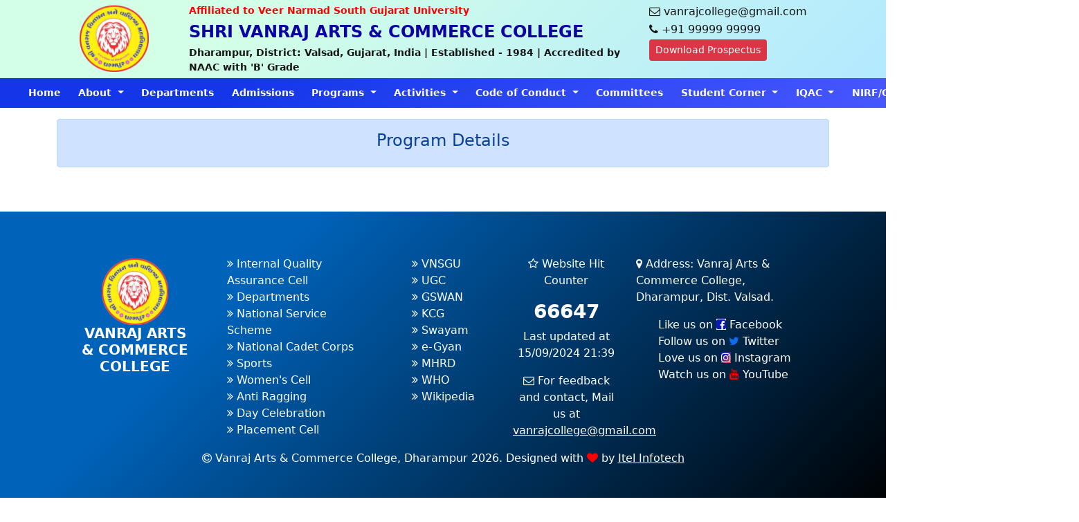

--- FILE ---
content_type: text/html; charset=UTF-8
request_url: https://vaccdharampur.org/page/programdetails
body_size: 5014
content:
<!DOCTYPE html>
<html lang="en">
<head>
    <meta charset="utf-8">
<meta name="viewport" content="width=device-width, initial-scale=1, shrink-to-fit=no">
<meta name="description" content="Vanraj Arts & Commerce College, Dharampur, Valsad. created by Itel Infotech Mitesh Patel" />
<meta name="keywords" content="Vanraj Arts & Commerce College, Dharampur, Valsad." />
<meta name="author" content="Mitesh Patel">
<meta name="generator" content="Vanraj Arts & Commerce College, Dharampur, Valsad.">
<link rel="icon" href="https://vaccdharampur.org/favicon.ico">
<title>Vanraj Arts & Commerce College, Dharampur, Valsad.</title>

<!-- CSRF Token -->
<meta name="csrf-token" content="By3FHYo7SNpmcuFT3YQY036l4kjIO5HACPtBl5vu">
<!-- Font Awesome -->
<link rel="stylesheet" href="https://vaccdharampur.org/packages/font-awesome/css/font-awesome.min.css">

<!-- Bootstrap core CSS -->
<link href="https://vaccdharampur.org/packages/bootstrap-5.0.0/css/bootstrap.css" rel="stylesheet">

<!-- Custom styles for this template -->
<link href="https://vaccdharampur.org/css/style.css" rel="stylesheet">


<style>
    html{
        height: 100%;
    }
    body {
        /*padding-top: 3rem;*/
        /*color: #5a5a5a;*/
        display: flex;
        flex-direction: column;
        min-height: 100%;
        color: #151515;
        background: #ffffff;
        font-size: 1rem;
    }
    .nav-item a.nav-link {
        color: white !important;
        font-weight: 600;
        font-size:0.9rem;
    }
    .marquee {
        width: 100%;
        /*width: 450px;*/
        margin: 0 auto;
        white-space: nowrap;
        overflow: hidden;
        box-sizing: border-box;
    }

    .marquee span {
        display: inline-block;
        padding-left: 100%;
        /* show the marquee just outside the paragraph */
        animation: marquee 50s linear infinite;
    }

    .marquee span:hover {
        animation-play-state: paused
    }


    /* Make it move */

    @keyframes    marquee {
        0% {
            transform: translate(0, 0);
        }
        100% {
            transform: translate(-100%, 0);
        }
    }

    .footer-links li{
        list-style: none;
    }

    .footer-links li a{
        text-decoration: none;
        color: #ffffff;
    }
    .footer-links li a:hover{
        color: #ffffff;

    }
</style>


<script src="https://vaccdharampur.org/packages/jquery/jqueryv2.js"></script>
<script src="https://vaccdharampur.org/packages/bootstrap-5.0.0/js/bootstrap.js"></script>




    
    
        
    





<script type="text/javascript">
    var BASEURL = "https://vaccdharampur.org";
</script>



        <style>
        .heartbeat{
            -webkit-animation-name: heartbeat;
            -moz-animation-name: heartbeat;
            -o-animation-name: heartbeat;
            animation-name: heartbeat;
            -webkit-animation-fill-mode: both;
            -moz-animation-fill-mode: both;
            -o-animation-fill-mode: both;
            animation-fill-mode: both;
            -webkit-animation-duration: 2s;
            -moz-animation-duration: 2s;
            -o-animation-duration: 2s;
            animation-duration: 2s;
            -webkit-animation-iteration-count: infinite;
            -moz-animation-iteration-count: infinite;
            -o-animation-iteration-count: infinite;
            animation-iteration-count: infinite;
        }

        @keyframes  heartbeat {
            0%{
                transform: scale(1);
            }
            20%{
                transform: scale(1);
            }
            25%{
                transform: scale(1.5);
            }
            30%{
                transform: scale(1);
            }
            35%{
                transform: scale(1.5);
            }
            40%{
                transform: scale(1);
            }
            100%{
                transform: scale(1);
            }
        }
    </style>
</head>
<body class="d-flex flex-column h-100" >
<input type="hidden" name="_token" value="By3FHYo7SNpmcuFT3YQY036l4kjIO5HACPtBl5vu"><div style="background: linear-gradient(315deg,#b3e9ff 0%, #d3ffe6 74%) !important;">
    <div class="container py-1" >
        <div class="row">
            <div class="col-md-2 text-center">
                <img src="https://vaccdharampur.org/uploads/icon/logo.png" style="width:100px;height: 100px;"/>
            </div>
            <div class="col-md-7">
                <table>
                    <tr>
                        <td style="color: red;font-size: 0.9rem;font-weight: 600;" class="d-sm-block d-none">
                            Affiliated to Veer Narmad South Gujarat University
                        </td>
                        <td style="color: red;font-size: 0.9rem;font-weight: 600;" class="text-center d-sm-none">
                            Affiliated to Veer Narmad South Gujarat University
                        </td>
                    </tr>
                    <tr>
                        <td style="font-size: 1.5rem;font-weight: 800;color: #0e02a1;" class="d-sm-block d-none">
                            SHRI VANRAJ ARTS &AMP; COMMERCE COLLEGE
                        </td>
                        <td style="font-size: 1.3rem;font-weight: 700;color: #0e02a1;" class="text-center d-sm-none">
                            SHRI VANRAJ ARTS &AMP; COMMERCE COLLEGE
                        </td>
                    </tr>
                    <tr>
                        <td style="font-size: 0.9rem;font-weight: 600;">
                            Dharampur, District: Valsad, Gujarat, India | Established - 1984 | Accredited by NAAC with 'B' Grade
                        </td>
                    </tr>
                </table>
            </div>
            <div class="col-md-3">
                <table>
                    <tr>
                        <td><span><i class="fa fa-envelope-o"></i> vanrajcollege@gmail.com</span></td>
                    </tr>
                    <tr>
                        <td><span><i class="fa fa-phone"></i> +91 99999 99999</span></td>
                    </tr>
                    <tr>
                        <td>
                            <a href="https://vaccdharampur.org/document/prospectusandmagazines" class="btn btn-sm btn-danger">Download Prospectus</a>
                        </td>
                    </tr>
                </table>
            </div>
        </div>
    </div>
</div>

<nav class="navbar navbar-expand-lg navbar-light" style="background: linear-gradient(315deg,#4757ff 0%, #1236e8 75%) !important;">
    <div class="container-fluid">
        <a class="navbar-brand d-md-none d-sm-none" href="#">Menu <i class="fa fa-angle-double-right"></i> </a>
        <button class="navbar-toggler" type="button" data-bs-toggle="collapse" data-bs-target="#navbarScroll" aria-controls="navbarScroll" aria-expanded="false" aria-label="Toggle navigation">
            <span class="navbar-toggler-icon"></span>
        </button>
        <div class="collapse navbar-collapse" id="navbarScroll">
            <ul class="navbar-nav mx-auto my-2 my-lg-0 navbar-nav-scroll" style="--bs-scroll-height: 150px;">
                <li class="nav-item">
                    <a class="nav-link" href="https://vaccdharampur.org">Home</a>
                </li>

                <li class="nav-item dropdown">
                    <a class="nav-link dropdown-toggle" href="#" id="nav_about" role="button"
                       data-bs-toggle="dropdown" aria-expanded="false">
                        About
                    </a>
                    <div class="dropdown-menu" aria-labelledby="navbarDropdown">
                        <a class="dropdown-item" href="https://vaccdharampur.org/page/history">History</a>
                        <a class="dropdown-item" href="https://vaccdharampur.org/page/visionandmission">Vision &amp; Mission</a>
                        <a class="dropdown-item" href="https://vaccdharampur.org/page/aboutus">About Us</a>
                        <a class="dropdown-item" href="https://vaccdharampur.org/page/institutionaldistinctiveness">Institutional Distinctiveness</a>
                        <a class="dropdown-item" href="https://vaccdharampur.org/page/infrastructure">Infrastructure</a>
                        <a class="dropdown-item" href="https://vaccdharampur.org/members/administration">Administration</a>
                        <a class="dropdown-item" href="https://vaccdharampur.org/members/faculty">Faculty</a>
                        <a class="dropdown-item" href="https://vaccdharampur.org/members/office">Office Staff</a>
                        <a class="dropdown-item" href="https://vaccdharampur.org/members/peon">Supporting Staff &amp; Peon</a>
                        <a class="dropdown-item" href="https://vaccdharampur.org/page/chairmansmessage">Chairman&#39;s Message</a>
                        <a class="dropdown-item" href="https://vaccdharampur.org/page/principal">Principal&#39;s Message</a>
                        <a class="dropdown-item" href="https://vaccdharampur.org/page/vacancy">Vacancy</a>
                        <a class="dropdown-item" href="https://vaccdharampur.org/page/certificates">Certificates</a>
                        <a class="dropdown-item" href="https://vaccdharampur.org/page/procedureandpolicies">Procedure and Policies</a>
                        <a class="dropdown-item" href="https://vaccdharampur.org/page/minimumdisclosureugc">Minimum Disclosure (UGC Guideline)</a>
                        <a class="dropdown-item" href="https://vaccdharampur.org/page/minimumdisclosureuni">Minimum Disclosure (UNI Guideline)</a>
                    </div>
                </li>

                <li class="nav-item">
                    <a class="nav-link" href="https://vaccdharampur.org/departments">Departments</a>
                </li>

                <li class="nav-item">
                    <a class="nav-link" href="https://vaccdharampur.org/page/admissions">Admissions</a>
                </li>

                <li class="nav-item dropdown">
                    <a class="nav-link dropdown-toggle" href="#" id="nav_programs" role="button"
                       data-bs-toggle="dropdown" aria-expanded="false">
                        Programs
                    </a>
                    <div class="dropdown-menu" aria-labelledby="navbarDropdown">
                        <a class="dropdown-item" href="https://vaccdharampur.org/page/programdetails">Program Details</a>
                        <a class="dropdown-item" href="https://vaccdharampur.org/page/programoutcomes">Program Outcomes</a>
                        <a class="dropdown-item" href="https://vaccdharampur.org/page/exams">Exam &amp; Evaluation</a>
                    </div>
                </li>

                <li class="nav-item dropdown">
                    <a class="nav-link dropdown-toggle" href="#" id="nav_activities" role="button"
                       data-bs-toggle="dropdown" aria-expanded="false">
                        Activities
                    </a>
                    <div class="dropdown-menu" aria-labelledby="navbarDropdown">
                        <a class="dropdown-item" href="https://vaccdharampur.org/page/curricular">Curricular Activities</a>
                        <a class="dropdown-item" href="https://vaccdharampur.org/page/extracurricular">Extra-Curricular Activities</a>
                        <a class="dropdown-item" href="https://vaccdharampur.org/eventgallery">Event Gallery</a>
                        <a class="dropdown-item" href="https://vaccdharampur.org/videos">Video Gallery</a>
                    </div>
                </li>
                
                <li class="nav-item dropdown">
                    <a class="nav-link dropdown-toggle" href="#" id="nav_activities" role="button"
                       data-bs-toggle="dropdown" aria-expanded="false">
                        Code of Conduct
                    </a>
                    <div class="dropdown-menu" aria-labelledby="navbarDropdown">
                        <a class="dropdown-item" href="https://vaccdharampur.org/document/code-of-conduct-for-students">Code of Conduct for Students</a>
                        <a class="dropdown-item" href="https://vaccdharampur.org/document/code-of-conduct-for-teachers">Code of Conduct for Teachers</a>
                        <a class="dropdown-item" href="https://vaccdharampur.org/document/code-of-conduct-for-the-non-teaching-staff">Code of Conduct for the Non Teaching Staff</a>
                    </div>
                </li>

                <li class="nav-item">
                    <a class="nav-link" href="https://vaccdharampur.org/clubs">Committees</a>
                </li>

                <li class="nav-item dropdown">
                    <a class="nav-link dropdown-toggle" href="#" id="nav_student" role="button"
                       data-bs-toggle="dropdown" aria-expanded="false">
                        Student Corner
                    </a>
                    <div class="dropdown-menu" aria-labelledby="navbarDropdown">
                        <a class="dropdown-item" href="http://www.vnsgu.ac.in/AutoIndex-2.2.4/index.php">Syllabus</a>
                        <a class="dropdown-item" href="http://www.vnsgu.ac.in/vnsguexam/form/paper/index.php">Question Papers</a>

                        <a class="dropdown-item" href="https://vaccdharampur.org/page/alumniassociation">Alumni Association</a>

                        <a class="dropdown-item" href="https://vaccdharampur.org/page/fees">Fee Structure</a>
                        <a class="dropdown-item" href="https://vaccdharampur.org/page/achievers">Achievers & Toppers</a>

                        <a class="dropdown-item" href="https://vaccdharampur.org/page/scholarship">Scholarship</a>
                        <a class="dropdown-item" href="https://vaccdharampur.org/document/newsandnotices">News &amp; Notice</a>
                    </div>
                </li>

                <li class="nav-item dropdown">
                    <a class="nav-link dropdown-toggle" href="#" id="nav_iqac" role="button"
                       data-bs-toggle="dropdown" aria-expanded="false">
                        IQAC
                    </a>
                    <div class="dropdown-menu" aria-labelledby="navbarDropdown">
                        <a class="dropdown-item" href="https://vaccdharampur.org/club/iqac">Introduction</a>

                        <a class="dropdown-item" href="https://vaccdharampur.org/clubgallery/iqac">Events</a>
                        <a class="dropdown-item" href="https://vaccdharampur.org/page/studentsurvey">Student Satisfaction Survey</a>
                        <a class="dropdown-item" href="https://vaccdharampur.org/document/iqac-members">I. Q. A. C. Members</a>
                        <a class="dropdown-item" href="https://vaccdharampur.org/document/best-practices">Best Practices</a>
                        <a class="dropdown-item" href="https://vaccdharampur.org/document/aqar-documents">A. Q. A. R. Documents</a>
                        <a class="dropdown-item" href="https://vaccdharampur.org/document/atr-documents">A. T. R. Documents</a>
                        <a class="dropdown-item" href="https://vaccdharampur.org/document/iqac-meetings">I. Q. A. C. Meetings</a>
                        <a class="dropdown-item" href="https://vaccdharampur.org/document/alumni-meetings">Alumni Meetings</a>
                        <a class="dropdown-item" href="https://vaccdharampur.org/document/ssr-document">S. S. R. Document</a>
                        <a class="dropdown-item" href="https://vaccdharampur.org/document/academiccalender">Academic Calendar</a>
                    </div>
                </li>

                <li class="nav-item">
                    <a class="nav-link" href="https://vaccdharampur.org/document/nirfgsirf">NIRF/GSIRF</a>
                </li>

                <li class="nav-item dropdown">
                    <a class="nav-link dropdown-toggle" href="#" id="nav_links" role="button"
                       data-bs-toggle="dropdown" aria-expanded="false">
                        Useful Links
                    </a>
                    <div class="dropdown-menu" aria-labelledby="navbarDropdown">
                        <a class="dropdown-item" href="http://www.vnsgu.ac.in">VNSGU</a>
                        <a class="dropdown-item" href="http://www.ugc.ac.in">UGC</a>
                        <a class="dropdown-item" href="http://gswan.gov.in">GSWAN</a>
                        <a class="dropdown-item" href="http://kcg.gujarat.gov.in">KCG</a>
                        <a class="dropdown-item" href="http://swayam.gov.in">Swayam</a>
                        <a class="dropdown-item" href="http://www.egyan.org.in/">e-Gyan</a>
                        <a class="dropdown-item" href="http://mhrd.gov.in">MHRD</a>
                        <a class="dropdown-item" href="http://www.who.int">WHO</a>
                    </div>
                </li>

                <li class="nav-item">
                    <a class="nav-link" href="https://vaccdharampur.org/page/contact">Contact</a>
                </li>
            </ul>
        </div>
    </div>
</nav><main role="main" class="flex-shrink-0">
    
<div class="container mt-3">
    <div class="row">
        <div class="col-md-12">
            <div class="alert alert-primary text-center">
                <h4>Program Details</h4>
            </div>
        </div>
    </div>
</div>
<div class="container mb-5">
    
</div>
</main>
<footer class="footer mt-auto py-3" style="color:white;background: linear-gradient(315deg,#000000 0%, #0063ba 74%) !important;">
    <div class="container p-3 p-md-5">
        <div class="row">
            <div class="col-md-2 text-center">
                <img src="https://vaccdharampur.org/uploads/icon/logo.png" style="width:6rem;border-radius: 5px;"/>
                <h5><b>VANRAJ ARTS &AMP; COMMERCE COLLEGE</b></h5>
            </div>


            <div class="col-md-3">
                <ul class="footer-links">
                    <li><a href="https://vaccdharampur.org/club/iqac"><i class="fa fa-angle-double-right"></i> Internal Quality Assurance Cell</a></li>
                    <li><a href="https://vaccdharampur.org/departments"><i class="fa fa-angle-double-right"></i> Departments</a></li>
                    <li><a href="https://vaccdharampur.org/club/nss"><i class="fa fa-angle-double-right"></i> National Service Scheme</a></li>
                    <li><a href="https://vaccdharampur.org/club/ncc"><i class="fa fa-angle-double-right"></i> National Cadet Corps</a></li>
                    <li><a href="https://vaccdharampur.org/club/sports"><i class="fa fa-angle-double-right"></i> Sports</a></li>
                    <li><a href="https://vaccdharampur.org/club/womenempowerment"><i class="fa fa-angle-double-right"></i> Women's Cell</a></li>
                    <li><a href="https://vaccdharampur.org/club/antiragging"><i class="fa fa-angle-double-right"></i> Anti Ragging</a></li>
                    <li><a href="https://vaccdharampur.org/club/daycelebration"><i class="fa fa-angle-double-right"></i> Day Celebration</a></li>
                    <li><a href="https://vaccdharampur.org/club/placementcell"><i class="fa fa-angle-double-right"></i> Placement Cell</a></li>
                </ul>
            </div>

            <div class="col-md-2">
                <ul class="footer-links">
                    <li><a href="http://www.vnsgu.ac.in"><i class="fa fa-angle-double-right"></i> VNSGU</a></li>
                    <li><a href="http://www.ugc.ac.in"><i class="fa fa-angle-double-right"></i> UGC</a></li>
                    <li><a href="http://gswan.gov.in"><i class="fa fa-angle-double-right"></i> GSWAN</a></li>
                    <li><a href="http://kcg.gujarat.gov.in"><i class="fa fa-angle-double-right"></i> KCG</a></li>
                    <li><a href="http://swayam.gov.in"><i class="fa fa-angle-double-right"></i> Swayam</a></li>
                    <li><a href="http://www.egyan.org.in/"><i class="fa fa-angle-double-right"></i> e-Gyan</a></li>
                    <li><a href="http://mhrd.gov.in"><i class="fa fa-angle-double-right"></i> MHRD</a></li>
                    <li><a href="http://www.who.int"><i class="fa fa-angle-double-right"></i> WHO</a></li>
                    <li><a href="http://www.wikipedia.org"><i class="fa fa-angle-double-right"></i> Wikipedia</a></li>
                </ul>
            </div>

            <div class="col-md-2 text-center">
                <p><i class="fa fa-star-o"></i> Website Hit Counter</p>
                <h3><b>66647</b></h3>
                <p>Last updated at 15/09/2024 21:39</p>
                <p>
                    <i class="fa fa-envelope-o"></i> For feedback and contact, Mail us at <a style="color: white" href="mailto:vanrajcollege@gmail.com">vanrajcollege@gmail.com</a>
                </p>
            </div>

            <div class="col-md-3">
                <p><i class="fa fa-map-marker"></i> Address:  Vanraj Arts &amp; Commerce College,
                    Dharampur, Dist. Valsad.</p>
                <ul class="footer-links">
                <li><a href="http://www.facebook.com/" target="_blank">
                Like us on <i class="fa fa-facebook-square" style="color: #0c19ba;background: #ffffff;"></i> Facebook
                </a></li>
                <li><a href="http://www.twitter.com/" target="_blank">
                Follow us on <i class="fa fa-twitter" style="color: #0b6fed"></i> Twitter
                </a></li>
                <li><a href="http://www.instagram.com/" target="_blank">
                Love us on <i class="fa fa-instagram" style="background:linear-gradient(315deg,#ff362b 0%, #0c19ba 74%) !important;"></i> Instagram
                </a></li>
                <li><a href="http://www.youtube.com/" target="_blank">
                Watch us on <i class="fa fa-youtube" style="color:red;"></i> YouTube
                </a></li>
                </ul>
            </div>

            <div class="col-md-12 text-center">
                <p class="white"><i class="fa fa-copyright"></i>  Vanraj Arts &amp; Commerce College, Dharampur 2026.
                    Designed with <i class="fa fa-heart heartbeat" style="color: red;"></i> by <a style="color:white" href="https://www.itelinfotech.com" title="Create Awesome Website &amp; Apps">Itel Infotech</a></p>
            </div>

        </div>

    </div>
</footer>


</body>
</html>